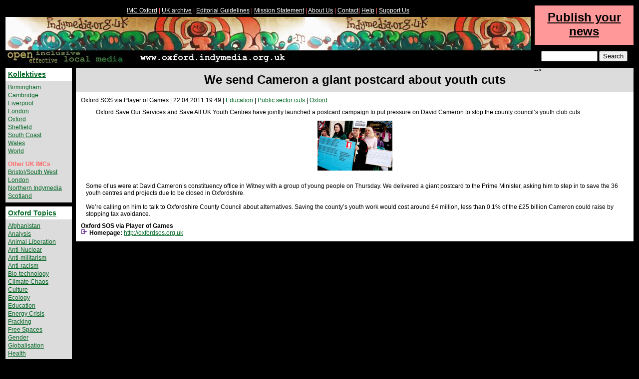

--- FILE ---
content_type: text/html; charset=utf-8
request_url: https://mob.indymedia.org.uk/en/regions/oxford/2011/04/477972.html
body_size: 6973
content:




  
<!DOCTYPE HTML PUBLIC "-//W3C//DTD HTML 4.01 Transitional//EN" "http://www.w3.org/TR/html4/loose.dtd">
<html>
<head>
	<meta http-equiv="Content-Type" content="text/html; charset=UTF-8">
    <title>UK Indymedia | We send Cameron a giant postcard about youth cuts</title>
	<meta name="keywords" content="indymedia,imc">
	<meta name="description" content="indymedia,imc">
	<meta http-equiv="expires" content="599">
	<meta http-equiv="pragma" content="no-cache">
    
      <meta name="keywords" content="images"></meta>
    
    
    
    

    
    

    <link rel="stylesheet" href="/inc/oxford/style.css" type="text/css" media="screen" />

    
</head>

<body>



  
<!-- top navigation bar -->
  <div class="top">
    <p>
      <a href="/en/regions/oxford/">HOME</a> |
      <a href="/en/">IMC UK</a> |
      <a href="/en/regions/oxford/static/editorial.html">Editorial Guidelines</a> |
      <a href="/en/regions/oxford/static/mission.html">Mission Statement</a> |
      <a href="/en/regions/oxford/static/about_us.html">About Us</a> |
      <a href="/en/regions/oxford/static/contact.html">Contact</a>  |
      <a href="/en/regions/oxford/static/help.html">Help</a> |
      <a href="/en/regions/oxford/static/support_us.html">Support Us</a>
    </p>
  </div>
<!-- /top navigation bar-->



  


<div class="header">

<a href="/en/regions/oxford/">

<img src="/img/oxford-imc.jpg" alt="Oxford Indymedia">

</a>

</div>


<div class="blackline">
</div>




<!-- article -->
<div class="article">




  



  
<!-- content.template  -->

<h1 class="arttitle">
  <a name="content" id="content" class="arttitle">We send Cameron a giant postcard about youth cuts</a>
</h1>

<p class="date">
  Oxford SOS via Player of Games | 
    22.04.2011 19:49 
  
  
  
  
  
  
  
  
  
  
  
  
  
  
  
  
  
  
    
      | <a href="/en/topics/education/" 
          title="Education news.">Education</a> 
    
      | <a href="/en/topics/publicsectorcuts/" 
          title="Reports on resistance to public sector cuts.">Public sector cuts</a> 
    
  
  
    
      | <a href="/en/regions/oxford/" 
          title="((i)) Oxford Independent Media Centre.">Oxford</a> 
    
  
</p>

<!-- content -->
  <div class="content">

    
      <div class="intro">
        <a name="abstract" id="abstract"></a>
        Oxford Save Our Services and Save All UK Youth Centres have jointly launched a postcard campaign to put pressure on David Cameron to stop the county council’s youth club cuts.
      </div>
    

     
      <!-- media -->
        <div class="media">
          
          
          
          
            <p class="center">



   




  
  
  
    
      
      
          
      
    
  

            
               
                <a href="/images/2011/04/477973.jpg"><img 
                   src="/icon/2011/04/477973.jpg"></a>
              
                <br>
                
              
            </p>
          	  
        </div>	 
      <!-- /media -->
     

    <br class="contentbreak">
  
    
      <div class="articlecontent">
        <a name="article" id="article"></a>
        Some of us were at David Cameron’s constituency office in Witney with a group of young people on Thursday. We delivered a giant postcard to the Prime Minister, asking him to step in to save the 36 youth centres and projects due to be closed in Oxfordshire. <br/><br/>We’re calling on him to talk to Oxfordshire County Council about alternatives. Saving the county’s youth work would cost around £4 million, less than 0.1% of the £25 billion Cameron could raise by stopping tax avoidance.
      </div>
    

  </div>
<!-- / content -->
 

  <!-- creator -->
    <p class="creator">
      
        <strong>Oxford SOS via Player of Games</strong>
        <br>
      

      
      
        
        
        
        <img src="/img/link_small.gif" class="artimg" alt="-">
        
          <strong>Homepage:</strong>
        
        <a href="http://oxfordsos.org.uk">http://oxfordsos.org.uk</a>
        
      
    </p>
  <!-- /creator -->


<!-- /content.template -->




	<!-- h3><a href="https://www.indymedia.org.uk/uk/servlet/OpenMir?do=getpdf&amp;id=477972&amp;forIE=.pdf">Download this article in pdf format &gt;&gt;</a></h3>
	<h3><a href="https://www.indymedia.org.uk/uk/servlet/OpenMir?do=mail&mail_aid=477972&mail_language=en">Email this article to someone &gt;&gt;</a></h3>
	<h3><a href="https://www.indymedia.org.uk/uk/servlet/OpenMir?do=opensession&amp;sessiontype=comment&amp;to_media=477972&amp;language=en">Submit an addition or make a quick comment on this article &gt;&gt;</a></h3 -->

<!-- /article -->

<!-- comments -->
  



  
<!-- comment.template  -->







<!-- /comments -->

</div>

<div class="topright">
<!--
	
  
<!-- publish -->
  <div class="publish">
      <a href="/en/regions/oxford/static/prepublish.html">Publish your news</a>
  </div>
<!-- /publish -->


	
  <!-- search  -->

  <div class="search">

<form method="post" action="http://www.scroogle.org/cgi-bin/nbbw.cgi">
<p>
<input type="text" name="Gw" id="Gw" size="11" />
<input type="submit" value="Search" />
<input type="hidden" name="n" value="1" />
<input type="hidden" name="d" value="www.indymedia.org.uk/en/regions/oxford" />
</p>
</form>

<!-- indymedia search commented out  -->

  </div>



-->
</div>

<div class="leftcolumn">
	
  <!-- Region box template  -->
<!-- regions -->
  <div class="regions">
    <h2>
      <a name="regions" id="regions"
        href="/en/regions/">Kollektives</a>
    </h2>
    <p>
      
        <a href="/en/regions/birmingham/" 
           title="Birmingham DiY Indymedia aims to empower people within Birmingham and beyond to realise their voices through community news. The collective works with communities and groups who are excluded and marginalised by the mainstream corporate media.">Birmingham</a>
        <br>
      
        <a href="/en/regions/cambridge/" 
           title="((i)) Cambridge Independent Media Centre.">Cambridge</a>
        <br>
      
        <a href="/en/regions/liverpool/" 
           title="((i)) Liverpool Independent Media Centre.">Liverpool</a>
        <br>
      
        <a href="/en/regions/london/" 
           title="Indymedia news from London.">London</a>
        <br>
      
        <a href="/en/regions/oxford/" 
           title="((i)) Oxford Independent Media Centre.">Oxford</a>
        <br>
      
        <a href="/en/regions/sheffield/" 
           title="Sheffield Independent Media Centre (IMC) — independent grassroots news from Sheffield and beyond!">Sheffield</a>
        <br>
      
        <a href="/en/regions/southcoast/" 
           title="((i)) South Coast Indymedia: Brighton, Hove, Worthing, Southampton, Folkestone, Portsmouth and more.">South Coast</a>
        <br>
      
        <a href="/en/regions/wales/" 
           title="Indymedia news from and relating to Wales.">Wales</a>
        <br>
      
        <a href="/en/regions/world/" 
           title="Global news.">World</a>
        <br>
      
    </p>
    <p>
      <strong>Other UK IMCs</strong><br>
      <a href="http://bristol.indymedia.org/" 
         title="The Bristol Indymedia is a volunteer, non-corporate effort to provide news coverage and media resources to the disempowered">Bristol/South West</a>
      <br>
      <a href="http://london.indymedia.org.uk/" 
         title="((i)) London Independent Media Centre">London</a>
      <br>
      <a href="http://northern-indymedia.org/"
         title="Indymedia Northern England aims to provide a platform to help co-ordinate, encourage and strengthen grassroots campaigning in and around the Northern England area">Northern Indymedia</a>
      <br>
      <a href="http://scotland.indymedia.org/"
         title="The Indymedia Scotland is a volunteer, non-corporate effort to provide news coverage and media resources to the disempowered">Scotland</a>
      <br>
    </p>
  </div>
<!-- /regions -->


	
  
<!-- topics -->
  <div class="topics">
    <h2>
      <a name="topics" id="topics"
        href="/en/regions/oxford/topics/">Oxford Topics</a>
    </h2>
    <p>
      
        <a href="/en/regions/oxford/topics/afghanistan/">Afghanistan</a><br>
      
        <a href="/en/regions/oxford/topics/analysis/">Analysis</a><br>
      
        <a href="/en/regions/oxford/topics/animalliberation/">Animal Liberation</a><br>
      
        <a href="/en/regions/oxford/topics/nukes/">Anti-Nuclear</a><br>
      
        <a href="/en/regions/oxford/topics/anti-militarism/">Anti-militarism</a><br>
      
        <a href="/en/regions/oxford/topics/anti-racism/">Anti-racism</a><br>
      
        <a href="/en/regions/oxford/topics/bio-technology/">Bio-technology</a><br>
      
        <a href="/en/regions/oxford/topics/climate/">Climate Chaos</a><br>
      
        <a href="/en/regions/oxford/topics/culture/">Culture</a><br>
      
        <a href="/en/regions/oxford/topics/ecology/">Ecology</a><br>
      
        <a href="/en/regions/oxford/topics/education/">Education</a><br>
      
        <a href="/en/regions/oxford/topics/energy/">Energy Crisis</a><br>
      
        <a href="/en/regions/oxford/topics/frack/">Fracking</a><br>
      
        <a href="/en/regions/oxford/topics/freespaces/">Free Spaces</a><br>
      
        <a href="/en/regions/oxford/topics/gender/">Gender</a><br>
      
        <a href="/en/regions/oxford/topics/globalisation/">Globalisation</a><br>
      
        <a href="/en/regions/oxford/topics/health/">Health</a><br>
      
        <a href="/en/regions/oxford/topics/history/">History</a><br>
      
        <a href="/en/regions/oxford/topics/indymedia/">Indymedia</a><br>
      
        <a href="/en/regions/oxford/topics/iraq/">Iraq</a><br>
      
        <a href="/en/regions/oxford/topics/migration/">Migration</a><br>
      
        <a href="/en/regions/oxford/topics/oceans/">Ocean Defence</a><br>
      
        <a href="/en/regions/oxford/topics/otherpress/">Other Press</a><br>
      
        <a href="/en/regions/oxford/topics/palestine/">Palestine</a><br>
      
        <a href="/en/regions/oxford/topics/cops/">Policing</a><br>
      
        <a href="/en/regions/oxford/topics/publicsectorcuts/">Public sector cuts</a><br>
      
        <a href="/en/regions/oxford/topics/repression/">Repression</a><br>
      
        <a href="/en/regions/oxford/topics/socialstruggles/">Social Struggles</a><br>
      
        <a href="/en/regions/oxford/topics/technology/">Technology</a><br>
      
        <a href="/en/regions/oxford/topics/terror/">Terror War</a><br>
      
        <a href="/en/regions/oxford/topics/workersmovements/">Workers' Movements</a><br>
      
        <a href="/en/regions/oxford/topics/zapatista/">Zapatista</a><br>
       
    </p>
  </div>
<!-- /topics -->


	
  
<!-- links -->
  <div class="links">
    <h2><a name="events" id="events"></a>
	<a href="/en/regions/oxford/static/links.html">Oxford links</a>
     </h2>
<!-- here starts a useful function used by two other scripts -->
<script type="text/javascript">
//<![CDATA[
function getElementsByClass( searchClass, domNode, tagName) { 
   if (domNode == null) domNode = document;
   if (tagName == null) tagName = '*';
   var el = new Array();
   var tags = domNode.getElementsByTagName(tagName);
   var tcl = " "+searchClass+" ";
   for(i=0,j=0; i<tags.length; i++) { 
      var test = " " + tags[i].className + " ";
      if (test.indexOf(tcl) != -1) 
         el[j++] = tags[i];
   } 
   return el;
} 
//]]>
</script>
<!-- here ends a useful function used by two other scripts -->


<!-- here starts the script to update IMC links -->
<script type="text/javascript">
//<![CDATA[

var divArr = getElementsByClass("top",document,"div");

// first sanity check
if (divArr.length == 1) {
   topDiv = divArr[0];

   // second sanity check
   if (topDiv.getElementsByTagName("a").length == 8) {
      // OK go for it
      topDiv.innerHTML = "<p><a href='/en/regions/oxford/'>IMC Oxford</a> | <a href='http://archive.indymedia.org.uk/'>UK archive</a> | <a href='/en/regions/oxford/static/editorial.html'>Editorial Guidelines</a> | <a href='/en/regions/oxford/static/mission.html'>Mission Statement</a> | <a href='/en/regions/oxford/static/about_us.html'>About Us</a> | <a href='/en/regions/oxford/static/contact.html'>Contact</a>| <a href='/en/regions/oxford/static/help.html'>Help</a> | <a href='/en/regions/oxford/static/support_us.html'>Support Us</a></p>"
   }

}

divArr = getElementsByClass("regions",document,"div");

// first sanity check
if (divArr.length == 1) {
   regionsDiv = divArr[0];

   // second sanity check
   if (regionsDiv.getElementsByTagName("a").length == 12) {
      // OK go for it
      // but it's so bloody long I dont't fancy doing it on one line
      var tmpStr = "<h2><a name='regions' id='regions' href='/en/regions/'>Kollektives</a></h2>";
      tmpStr = tmpStr + "<p><a href='/en/regions/birmingham/' title='Birmingham DiY Indymedia aims to empower people within Birmingham and beyond to realise their voices through community news. The collective works with communities and groups who are excluded and marginalised by the mainstream corporate media.'>Birmingham</a><br /><a href='/en/regions/cambridge/' title='((i)) Cambridge Independent Media Centre.'>Cambridge</a><br />";
      tmpStr = tmpStr + "<a href='/en/regions/liverpool/' title='((i)) Liverpool Independent Media Centre.'>Liverpool</a><br /><a href='/en/regions/oxford/' title='((i)) Oxford Independent Media Centre.'>Oxford</a><br /><a href='/en/regions/sheffield/' title='Sheffield Independent Media Centre (IMC) — independent grassroots news from Sheffield and beyond!'>Sheffield</a><br />";
      tmpStr = tmpStr + "<a href='/en/regions/southcoast/' title='((i)) South Coast Indymedia: Brighton, Hove, Worthing, Southampton, Folkestone, Portsmouth and more.'>South Coast</a><br /><a href='/en/regions/world/' title='Global news.'>World</a><br /></p>";
      tmpStr = tmpStr + "<p><strong>Other UK IMCs</strong><br /><a href='http://bethemedia.org.uk/'>Be The Media</a><br /><a href='http://bristol.indymedia.org/' title='The Bristol Indymedia is a volunteer, non-corporate effort to provide news coverage and media resources to the disempowered'>Bristol/South West</a><br />";
      tmpStr = tmpStr + "<a href='http://london.indymedia.org.uk/' title='((i)) London Independent Media Centre'>London</a><br /><a href='http://indymedia.org.uk/'>Mayday</a><br />";
      tmpStr = tmpStr + "<a href='http://northern-indymedia.org/' title='Indymedia Northern England aims to provide a platform to help co-ordinate, encourage and strengthen grassroots campaigning in and around the Northern England area'>Northern Indymedia</a><br /><a href='http://scotland.indymedia.org/' title='The Indymedia Scotland is a volunteer, non-corporate effort to provide news coverage and media resources to the disempowered'>Scotland</a><br /></p>";
      regionsDiv.innerHTML = tmpStr;
   }
}

//]]>
</script>
<!-- here ends the script to update IMC links -->


<!-- here starts the script to allow expanding sections -->
<script type="text/javascript">
//<![CDATA[
function expandSomething() {
var idPrefix = this.id.substring(0,this.id.length - 6);
var shortVersion = document.getElementById(idPrefix + "short");
var longVersion = document.getElementById(idPrefix + "long");
shortVersion.style.display = "none";
if (longVersion.tagName == "SPAN")
   longVersion.style.display = "inline";
else
   longVersion.style.display = "block";
this.style.display = "none";
return false;
}

var expanders = getElementsByClass("expandLink",document,"a");
for (var i=0; i < expanders.length; i++) expanders[i].onclick = expandSomething;
//]]>
</script>
<!-- here ends the script to allow expanding sections -->


<p>
<strong>Action Resources</strong><br />
 - <a href="http://theoarc.org.uk">Oxford Action Resource Centre</a><br />
 - <a href="https://lists.riseup.net/www/info/oxford-activism">Oxford Activism announcement list</a><br />
<strong>Abortion Rights</strong><br />
 - <a href="http://prochoiceoxford.theoarc.org.uk/">Pro Choice Oxford</a><br />
<strong>Alternative Media</strong><br />
 - <a href="http://www.newint.org/">New Internationalist</a><br />
 - <a href="http://www.undercurrents.org/">Undercurrents</a><br />
 - <a href="http://visionontv.org/">Vision On TV</a><br />
<strong>Animal Rights</strong><br />
<!-- - <a href="http://www.readinghuntsabs.org.uk/">Reading Hunt Saboteurs</a><br /> -->
 - <a href="http://www.speakcampaigns.org/">Speak Campaigns</a><br />
<strong>Community Action</strong><br />
 - <a href="http://www.braziers.org.uk">Braziers Park</a><br />
 - <a href="http://www.cyclox.org">Cyclox</a><br />
<!-- - <a href="http://eocsc.co.uk/">East Oxford Community Social Club</a><br /> -->
<!-- - <a href="www.jcby.co.uk">Jericho Community Boatyard</a><br /> -->
 - <a href="http://groups.yahoo.com/group/OxfordFreecycle/">Oxford Freecycle</a><br />
<!-- - <a href="http://www.eastoxford.com/projects/rap.htm">The Rap Yard</a><br /> -->
<strong>Creative Resistance</strong><br />
 - <a href="http://lists.riseup.net/www/info/bopsamba">Breach of the Peace radical samba band</a><br />
 - <a href="http://seagreensingers.com/">Sea Green Singers</a><br />
<strong>Environment</strong><br />
<!-- - <a href="http://coinet.org.uk/">COIN</a><br /> -->
 - <a href="http://www.goldenfuels.com/">Goldenfuels</a><br />
 - <a href="http://www.gaff.org.uk/">Grassroots Action on Food and Farming</a><br />
 - <a href="http://tvca.ox4.org/">Thames Valley Climate Action</a><br />
 - <a href="http://www.ocv.org.uk">Oxford Conservation Volunteers</a><br />
<strong>Legal Advice</strong><br />
 - <a href="http://www.activistslegalproject.org.uk/">Activists' Legal Project</a><br />
 - <a href="http://www.freebeagles.org/">FreeB.E.A.G.L.E.S.</a><br />
<strong>Peace Groups</strong><br />
 - <a href="http://www.nowpeace.org.uk/">Network of Oxford Women for Peace and Justice</a><br />
<!-- - <a href="https://lists.riseup.net/www/info/oxonpeaceaction">Oxfordshire Peace Action</a><br /> -->
 - <a href="http://groups.yahoo.com/group/takeaction_2002/">Take Action Email List</a><br />
<strong>Refugee Support/No Borders</strong><br />
<!-- - <a href="http://www.bicesterrefugeesupport.org.uk/">Bicester Refugee Support</a><br /> -->
 - <a href="http://www.closecampsfield.org.uk/">Campaign to Close Campsfield</a><br />
 - <a href="http://noborders.theoarc.org.uk/">Oxford No Borders</a><br />
 - <a href="http://groupspaces.com/staroxford/">Student Action for Refugees</a><br />
<strong>Research Groups</strong><br />
 - <a href="http://www.corporatewatch.org/">Corporate Watch</a><br />
 - <a href="http://www.etcgroup.org/">ETC Group</a><br />
 - <a href="http://www.oxfordresearchgroup.org.uk/">Oxford Research Group</a><br />
<strong>Social Justice</strong><br />
 - <a href="http://www.odauk.org/">Oxford Development Abroad</a><br />
 - <a href="http://oxfordhub.org/node/1033">Oxford Students Fairtrade Coalition</a><br />
 - <a href="http://oxfordhub.org/node/1039">Oxford Uni People and Planet</a><br />
 - <a href="http://oxfordwdm.blogspot.com/">Oxford World Development Movement Group</a><br />
<strong>Solidarity Campaigns</strong><br />
<!-- - <a href="http://oxfordfreeburma.com/">Oxford Free Burma</a><br /> -->
 - <a href="https://lists.riseup.net/www/info/oxford-burma_solidarity">Oxford Burma Solidarity list</a><br />
 - <a href="http://oxfordpsc.blogspot.com/">Oxford Palestine Solidarity Campaign</a><br />
<br />
      <a href="/en/regions/oxford/static/contact.html#oxlinks">Suggest a link</a><br />
<br />
      <a href="/en/regions/oxford/static/links.html">More Links > ></a><br />
</p>


  </div>
<!-- /links -->


	
  <!-- navigation.imcs  -->
  <div class="imcs">
    <h2><a name="imcs" id="imcs"></a>IMCs</h2>
      <p>
        <!-- cities.inc
list of linked indymedia cities, for inclusion in all the indymedia sidebars
http://contact.indymedia.org/cities.php
mailto: imc-commwork -( at )- lists.indymedia.org
-->
<br>
<a href="https://www.indymedia.org/">www.indymedia.org</a><br>
<br>

<b>Projects</b><br><a href="http://print.indymedia.org/">print</a><br><a href="http://radio.indymedia.org/">radio</a><br><a href="http://satellite.indymedia.org/">satellite tv</a><br><a href="http://video.indymedia.org">video</a><br><br><a href="http://imc-africa.mayfirst.org/">Africa</a><br><br><b>Europe</b><br><a href="http://antwerpen-indymedia.be">antwerpen</a><br><a href="http://armenia.indymedia.org/">armenia</a><br><a href="http://athens.indymedia.org/">athens</a><br><a href="http://austria.indymedia.org/">austria</a><br><a href="http://barcelona.indymedia.org/">barcelona</a><br><a href="http://belarus.indymedia.org/">belarus</a><br><a href="http://belgium.indymedia.org/">belgium</a><br><a href="http://belgrade.indymedia.org">belgrade</a><br><a href="http://bxl.indymedia.org">brussels</a><br><a href="http://bulgaria.indymedia.org">bulgaria</a><br><a href="http://calabria.indymedia.org">calabria</a><br><a href="http://croatia.indymedia.org">croatia</a><br><a href="http://cyprus.indymedia.org">cyprus</a><br><a href="http://emiliaromagna.indymedia.org/">emilia-romagna</a><br><a href="http://estrecho.indymedia.org">estrecho / madiaq</a><br><a href="http://galiza.indymedia.org">galiza</a><br><a href="http://de.indymedia.org/">germany</a><br><a href="http://grenoble.indymedia.org">grenoble</a><br><a href="http://hungary.indymedia.org">hungary</a><br><a href="http://www.indymedia.ie/">ireland</a><br><a href="http://istanbul.indymedia.org/">istanbul</a><br><a href="http://italy.indymedia.org/">italy</a><br><a href="http://laplana.indymedia.org">la plana</a><br><a href="http://liege.indymedia.org">liege</a><br><a href="http://liguria.indymedia.org">liguria</a><br><a href="http://lille.indymedia.org">lille</a><br><a href="http://linksunten.indymedia.org">linksunten</a><br><a href="http://lombardia.indymedia.org/">lombardia</a><br><a href="http://madrid.indymedia.org/">madrid</a><br><a href="http://malta.indymedia.org">malta</a><br><a href="http://marseille.indymedia.org">marseille</a><br><a href="http://nantes.indymedia.org">nantes</a><br><a href="http://napoli.indymedia.org">napoli</a><br><a href="http://indymedia.nl">netherlands</a><br><a href="http://northern.indymedia.org">northern england</a><br><a href="https://nottingham.indymedia.org">nottingham imc</a><br><a href="http://paris.indymedia.org/">paris/&icirc;le-de-france</a><br><a href="http://patras.indymedia.org/">patras</a><br><a href="http://piemonte.indymedia.org">piemonte</a><br><a href="http://poland.indymedia.org">poland</a><br><a href="http://pt.indymedia.org/">portugal</a><br><a href="http://roma.indymedia.org">roma</a><br><a href="http://romania.indymedia.org">romania</a><br><a href="http://russia.indymedia.org/">russia</a><br><a href="http://sardegna.indymedia.org">sardegna</a><br><a href="http://www.indymediascotland.org/">scotland</a><br><a href="http://sweden.indymedia.org/">sverige</a><br><a href="http://switzerland.indymedia.org/">switzerland</a><br><a href="http://torun.indymedia.org/">torun</a><br><a href="http://toscana.indymedia.org/">toscana</a><br><a href="http://ukraine.indymedia.org/">ukraine</a><br><a href="http://www.indymedia.org.uk/">united kingdom</a><br><a href="http://valencia.indymedia.org">valencia</a><br><br><b>Latin America</b><br><a href="http://argentina.indymedia.org/">argentina</a><br><a href="http://bolivia.indymedia.org/">bolivia</a><br><a href="http://chiapas.indymedia.org/">chiapas</a><br><a href="http://chile.indymedia.org">chile</a><br><a href="http://chilesur.indymedia.org">chile sur</a><br><a href="http://www.midiaindependente.org">cmi brasil</a><br><a href="http://sucre.indymedia.org/">cmi sucre</a><br><a href="http://colombia.indymedia.org/">colombia</a><br><a href="http://ecuador.indymedia.org/">ecuador</a><br><a href="http://mexico.indymedia.org/">mexico</a><br><a href="http://peru.indymedia.org">peru</a><br><a href="http://indymediapr.org">puerto rico</a><br><a href="http://qollasuyu.indymedia.org/">qollasuyu</a><br><a href="http://rosario.indymedia.org/">rosario</a><br><a href="http://santiago.indymedia.org">santiago</a><br><a href="http://tijuana.indymedia.org/">tijuana</a><br><a href="http://uruguay.indymedia.org/">uruguay</a><br><a href="http://valparaiso.indymedia.org">valparaiso</a><br><a href="http://venezuela.indymedia.org/">venezuela</a><br><br><b>Oceania</b><br><a href="http://www.indymedia.org.nz/">aotearoa</a><br><a href="http://brisbane.indymedia.org/">brisbane</a><br><a href="http://burma.indymedia.org/">burma</a><br><a href="http://darwin.indymedia.org">darwin</a><br><a href="http://jakarta.indymedia.org/">jakarta</a><br><a href="http://manila.indymedia.org/">manila</a><br><a href="http://melbourne.indymedia.org/">melbourne</a><br><a href="http://perth.indymedia.org/">perth</a><br><a href="http://qc.indymedia.org">qc</a><br><a href="http://sydney.indymedia.org/">sydney</a><br><br><b>South Asia</b><br><a href="http://india.indymedia.org/">india</a><br><br><br><b>United States</b><br><a href="http://arizona.indymedia.org/">arizona</a><br><a href="http://arkansas.indymedia.org/">arkansas</a><br><a href="http://asheville.indymedia.org/">asheville</a><br><a href="http://atlanta.indymedia.org/">atlanta</a><br><a href="http://austin.indymedia.org/">Austin</a><br><a href="http://binghamton.indymedia.org">binghamton</a><br><a href="http://boston.indymedia.org/">boston</a><br><a href="http://buffalo.indymedia.org/">buffalo</a><br><a href="http://chicago.indymedia.org/">chicago</a><br><a href="http://cleveland.indymedia.org/">cleveland</a><br><a href="http://colorado.indymedia.org/">colorado</a><br><a href="http://columbus.indymedia.org">columbus</a><br><a href="http://dc.indymedia.org/">dc</a><br><a href="http://hawaii.indymedia.org/">hawaii</a><br><a href="http://houston.indymedia.org">houston</a><br><a href="http://www.hm.indymedia.org/">hudson mohawk</a><br><a href="http://kcindymedia.org/">kansas city</a><br><a href="http://la.indymedia.org/">la</a><br><a href="http://madison.indymedia.org/">madison</a><br><a href="http://maine.indymedia.org/">maine</a><br><a href="http://miami.indymedia.org/">miami</a><br><a href="http://www.michiganimc.org/">michigan</a><br><a href="http://milwaukee.indymedia.org/">milwaukee</a><br><a href="http://twincities.indymedia.org/">minneapolis/st. paul</a><br><a href="http://nh.indymedia.org">new hampshire</a><br><a href="http://newjersey.indymedia.org/">new jersey</a><br><a href="http://newmexico.indymedia.org/">new mexico</a><br><a href="http://neworleans.indymedia.org/">new orleans</a><br><a href="http://chapelhill.indymedia.org/">north carolina</a><br><a href="http://www.ntimc.org/">north texas</a><br><a href="http://nyc.indymedia.org/">nyc</a><br><a href="http://www.okimc.org">oklahoma</a><br><a href="http://www.phillyimc.org/">philadelphia</a><br><a href="http://pittsburgh.indymedia.org">pittsburgh</a><br><a href="http://portland.indymedia.org/">portland</a><br><a href="http://richmond.indymedia.org/">richmond</a><br><a href="http://rochester.indymedia.org/">rochester</a><br><a href="http://rogueimc.org/">rogue valley</a><br><a href="http://reboot.stlimc.org">saint louis</a><br><a href="http://sandiego.indymedia.org/">san diego</a><br><a href="http://sf.indymedia.org/">san francisco</a><br><a href="http://www.indybay.org/">san francisco bay area</a><br><a href="http://sbindymedia.org/">santa barbara</a><br><a href="http://www.indybay.org/santacruz/">santa cruz, ca</a><br><a href="http://sarasota.indymedia.org">sarasota</a><br><a href="http://seattle.indymedia.org/">seattle</a><br><a href="http://tampabay.indymedia.org">tampa bay</a><br><a href="http://indymedia.us/">united states</a><br><a href="http://www.ucimc.org/">urbana-champaign</a><br><a href="http://vermont.indymedia.org/">vermont</a><br><a href="http://wmass.indymedia.org/">western mass</a><br><a href="http://worcester.indymedia.org">worcester</a><br><br><b>West Asia</b><br><a href="http://armenia.indymedia.org/">Armenia</a><br><a href="http://beirut.indymedia.org">Beirut</a><br><a href="http://israel.indymedia.org/">Israel</a><br><a href="http://www.indymedia.org/en/static/palestine">Palestine</a><br><br><b>Topics</b><br><a href="http://biotech.indymedia.org/">biotech</a><br><br><b>Process</b><br><a href="http://www.indymedia.org/fbi/">fbi/legal updates</a><br><a href="http://lists.indymedia.org/">mailing lists</a><br><a href="http://docs.indymedia.org/">process &amp; imc docs</a><br><a href="http://tech.indymedia.org/">tech</a><br>

      </p>
  </div>
<!-- /navigation.imcs -->


</div>



</body>
</html>








--- FILE ---
content_type: text/css
request_url: https://mob.indymedia.org.uk/inc/oxford/style.css
body_size: 1186
content:
/* Oxford IMC CSS 
   Don't edit this unless you know what you're doing, cheers :)
*/

/* temporarily added to ensure mayday breaking doesn't appear on Oxford */
div.breaking {display: none}

body {
	margin: 10px 10px 0px 10px;
	padding: 0px;
	font-family: Arial, "Lucida Grande", Verdana, Geneva, Lucida, Helvetica, sans-serif;
	font-size: 12px;
	background: #000;
	color: #000;
}
 
a:link { color: #062; text-decoration: underline; }
a:visited { color: #062; text-decoration: underline; }
a:hover { color: #062; text-decoration: none; }
a:active { color: #062; text-decoration: none; }

.expandLong {display: none}

div.top {
	height: 15px;
	background: #000;
	border: 1px solid #000;
	margin: 0px 206px 6px 0px;
	text-align: center;
	vertical-align: middle
}

div.top a {
	color: #fff;
}

div.blackline {
	height: 27px;
	background: #000;
	position: absolute;
	right: 10px;
	top: 101px;
	left: 600px;
	margin: 0px 0px 6px 0px;
}

div.header {
	height: 94px;
	background: #fff;
	border: 1px solid #000;
	margin: 0px 206px 6px 0px;
	background-image: url(http://www.indymedia.org.uk/img/oxford-imc.jpg);
}

div.header img {
	float: left;
	border: 0px;
	margin: 0px;
}

div.leftcolumn {
	position: absolute;
	left: 10px;
	top: 135px;
	width: 135px;
	margin: 0px;
	line-height: 1.4em;
}

div.archives {
	background: #dcdcdc;
	margin: 0px 0px 6px 141px;
	height: 20px;
	border: 1px solid #000;
	text-align: center;
	vertical-align: middle
}

div.central {
	margin: 0px 206px 0px 141px;
}

div.article {
	background: #fff;
	margin: 0px 0px 6px 141px;
	border: 1px solid #000
}

div.rightcolumn {
	position: absolute;
	right: 10px;
	top: 10px;
	width: 200px;
	margin: 0px
}

div.topright {
	position: absolute;
	right: 10px;
	top: 10px;
	width: 200px;
	height: 117px
}

div.topics, div.actions, div.regions, div.links, div.languages, div.events, div.imcs, div.newswire, div.publish, div.feedback, div.breaking, div.start, div.features {
	border: 1px solid #000;
	margin: 0px 0px 6px 0px
}

div.events, div.newswire {line-height: 1.25em}

div.banners {
	margin: 0px 0px 6px 0px
}

div.topics, div.actions, div.regions, div.links, div.languages, div.imcs, div.events, div.newswire, div.breaking, div.start {
	background: #dcdcdc
}

div.search, div.publish, div.feedback {
	text-align: center
}

div.search {
	border: 0px;
	margin: 0px 0px 6px 0px
}

div.search input#Gw {width: 105px}

div.features {
	background: #fff
}


div.feedback {
	background: #8ea;
	padding: 4px 10px;
	height: 22px;
	font-size: 1.2em;
}

div.publish {
	background: #f99;
	padding: 10px 20px;
	height: 59px;
	font-size: 2em;
}

div.topics h2, div.actions h2, div.regions h2, div.links h2, div.languages h2, div.search h2, div.events h2, div.imcs h2, div.newswire h2, div.features h2.features_title {
	background: #fff;
	color: #000;
	font-size: 14px;
	padding: 5px;
	margin: 0px;
	font-weight: bold
}


div.publish a, div.feedback a {
	color: #000;
	font-weight: bold
}

div.archives p, div.top p {
	color: #f66;
	font-size: 12px;
	padding: 3px;
	margin: 0px
}

div.breaking h2, div.start h2, div.features h2, div.article h2 {
	font-size: 20px;
	padding: 10px;
	margin: 0px
}

div.article h3 {
	font-size: 14px;
	background: #dcdcdc;
	padding: 5px;
	margin: 10px;
	clear: left
}

div.features h3 {
	font-size: 12px;
	background: #dcdcdc;
	padding: 5px;
	margin: 5px;
	clear: left;
	color: #000;
}

div.start h3 {
	font-size: 12px;
	background: #fff;
	padding: 5px;
	margin: 5px;
	clear: left;
	color: #000
}

div.features div.abstract {
	border-bottom: 10px solid black
}

div.features div.last_feat_abstract {
	border-bottom: 0
}

div.features hr {
	clear: left
}

h1 {
	font-size: 24px;
	padding: 10px;
	margin: 0px;
	color: #000;
	text-align: center
}

div.article .arttitle {
	background: #dcdcdc
}

div.start .mediaimg, div.features .mediaimg, div.article .mediaimg {
	margin: 10px;
	float: left
}

div.article .center {
	text-align: center
}

div.article .intro {
	padding-left: 40px;
	padding-right: 40px
}

div.articlecontent {
	padding: 0 20px
}

div.newswire img, div.article .artimg {
	margin: 0px 5px 0px 0px;
	width: 12px;
	float: left
}

div.newswire img.xml_logo {
	width: 36px;
	float: none;
	margin: 5px 0 0;
}


div.clearleft {
	clear: left;
	margin: 0px;
	padding: 0px
}

em {
	font-style: italic
}

strong {
	font-weight: bold
}

div.features .feattitle {
	color: #000
}

div.start .starttitle,  div.breaking .starttitle{
	color: #000
}

div.topics p, div.actions p, div.regions p, div.links p, div.languages p, div.imcs p {
	color: #f66;
	padding: 5px;
	margin: 0px
}

div.search p {
	color: #f66;
	padding: 5px;
	margin: 0px
}

div.breaking p, div.start p {
	color: #000;
	padding: 10px;
	margin: 0px
}

div.features p, div.article p {
	color: #000;
	padding: 10px;
	margin: 0px
}

div.abstract {
	color: #000;
	padding: 10px;
	margin: 0px
}

div.startabstract {
	color: #000;
	padding: 10px;
	margin: 0px
}

div.events p {
	color: #f66;
	padding: 5px;
	margin: 0px
}

div.newswire p {
	color: #f66;
	font-size: 10px;
	padding: 5px;
	margin: 0px
}

div.newswire a {
	font-size: 12px
}

div.newswire .title {
	font-size: 14px
}

div.events h3 {
	font-size: 14px;
	color: #000;
	padding: 5px;
	text-transform: uppercase;
	margin: 0px
}



div.offline table {
	border-collapse: collapse;
	border: 1px solid black;
	padding: 0px;
	margin: 3%;
	width: 94%

}


div.offline td {
	vertical-align: middle;
	padding: 4px;
	margin: 0px;
	border: 1px solid black;
}

/* comments */
div.comment div.content, div.addition div.content {
        padding-left: 1em;
        padding-right: 1em;
}

.clear {clear: both}